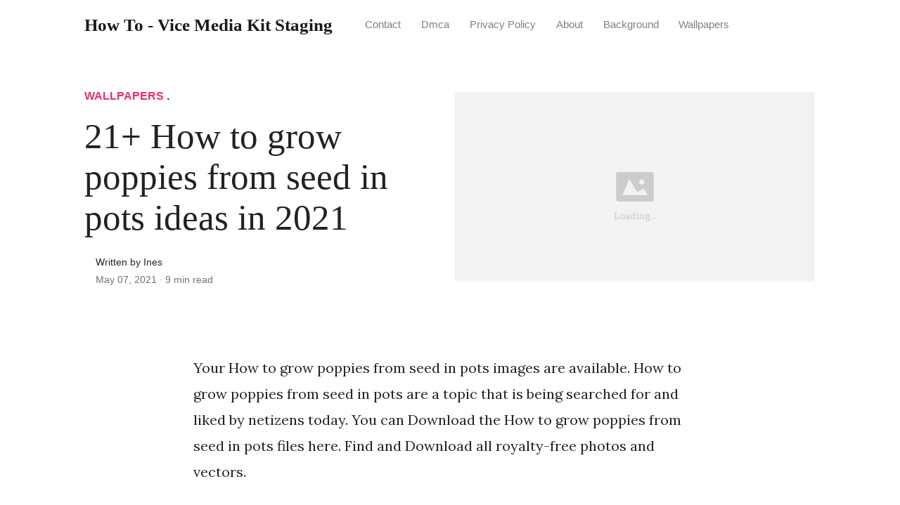

--- FILE ---
content_type: text/html; charset=utf-8
request_url: https://vice-media-kit-staging.netlify.app/how-to-grow-poppies-from-seed-in-pots/
body_size: 6994
content:
<!DOCTYPE html><html><head>
<meta charset="utf-8">
<meta name="viewport" content="width=device-width, initial-scale=1, shrink-to-fit=no">
<meta http-equiv="X-UA-Compatible" content="ie=edge">
    
<title>21+ How to grow poppies from seed in pots ideas in 2021  | How To - Vice Media Kit Staging</title>
<meta name="url" content="https://vice-media-kit-staging.netlify.app/how-to-grow-poppies-from-seed-in-pots/">
<meta property="og:url" content="https://vice-media-kit-staging.netlify.app/how-to-grow-poppies-from-seed-in-pots/">
<meta property="article:author" content="Ines"> 
<meta name="author" content="Ines">
<link rel="canonical" href="https://vice-media-kit-staging.netlify.app/how-to-grow-poppies-from-seed-in-pots/">
<link rel="preconnect" href="https://stackpath.bootstrapcdn.com">
<link rel="dns-prefetch" href="https://stackpath.bootstrapcdn.com">
<link rel="preconnect" href="https://code.jquery.com">
<link rel="dns-prefetch" href="https://code.jquery.com">
<link rel="preconnect" href="https://i.pinimg.com">
<link rel="dns-prefetch" href="https://i.pinimg.com">
<link rel="preconnect" href="https://fonts.googleapis.com">
<link rel="dns-prefetch" href="https://fonts.googleapis.com">
<link rel="stylesheet" href="https://vice-media-kit-staging.netlify.app/assets/css/all.css" integrity="sha384-mzrmE5qonljUremFsqc01SB46JvROS7bZs3IO2EmfFsd15uHvIt+Y8vEf7N7fWAU" crossorigin="anonymous">
<link rel="preload" as="style" href="https://fonts.googleapis.com/css?family=Lora:400,400i,700">
<link href="https://fonts.googleapis.com/css?family=Lora:400,400i,700" rel="stylesheet">
<link rel="stylesheet" href="https://vice-media-kit-staging.netlify.app/assets/css/main.css">
<link rel="stylesheet" href="https://vice-media-kit-staging.netlify.app/assets/css/theme.css">
<link rel="icon" type="image/png" href="/logo.png">
<link rel="icon" type="image/x-icon" sizes="16x16 32x32" href="/favicon.ico">
<link rel="shortcut icon" href="/favicon.ico">
    <meta name="google-site-verification" content="oaMULHkDa_tJj4LGefIRyc54298gqCGnLCZs8LIMAE0">


<script type="application/ld+json">
{
    "@context": "http://schema.org",
    "@type": "BlogPosting",
    "articleSection": "post",
    "name": "21\u002b How to grow poppies from seed in pots ideas in 2021 ",
    "headline": "21\u002b How to grow poppies from seed in pots ideas in 2021 ",
    "alternativeHeadline": "",
    "description": "Your How to grow poppies from seed in pots images are available. How to grow poppies from seed in pots are a topic that is being searched for and liked by netizens today. You can Download the How to grow poppies from seed in pots files here. Find and Download all royalty-free photos and vectors.",
    "inLanguage": "en-us",
    "isFamilyFriendly": "true",
    "mainEntityOfPage": {
        "@type": "WebPage",
        "@id": "https:\/\/vice-media-kit-staging.netlify.app\/how-to-grow-poppies-from-seed-in-pots\/"
    },
    "author" : {
        "@type": "Person",
        "name": "Ines"
    },
    "creator" : {
        "@type": "Person",
        "name": "Ines"
    },
    "accountablePerson" : {
        "@type": "Person",
        "name": "Ines"
    },
    "copyrightHolder" : "How To - Vice Media Kit Staging",
    "copyrightYear" : "2021",
    "dateCreated": "2021-05-07T16:09:29.00Z",
    "datePublished": "2021-05-07T16:09:29.00Z",
    "dateModified": "2021-05-21T00:00:00.00Z",
    "publisher":{
        "@type":"Organization",
        "name": "How To - Vice Media Kit Staging",
        "url": "https://vice-media-kit-staging.netlify.app",
        "logo": {
            "@type": "ImageObject",
            "url": "https:\/\/vice-media-kit-staging.netlify.app\/logo.png",
            "width":"32",
            "height":"32"
        }
    },
    "image": "https://vice-media-kit-staging.netlify.app/logo.png",
    "url" : "https:\/\/vice-media-kit-staging.netlify.app\/how-to-grow-poppies-from-seed-in-pots\/",
    "wordCount" : "1826",
    "genre" : [ "iphone" ],
    "keywords" : [ "How" , "to" , "grow" , "poppies" , "from" , "seed" , "in" , "pots" ]
}
</script>

</head>
  <body class="xepo_ads">    
    <nav id="MagicMenu" class="topnav navbar navbar-expand-lg navbar-light bg-white fixed-top">
    <div class="container">
        <a class="navbar-brand" href="https://vice-media-kit-staging.netlify.app"><span style="text-transform: capitalize;font-weight: bold;">How To - Vice Media Kit Staging</span></a><button class="navbar-toggler collapsed" type="button" data-toggle="collapse" data-target="#navbarColor02" aria-controls="navbarColor02" aria-expanded="false" aria-label="Toggle navigation"><span class="navbar-toggler-icon"></span></button>
        <div class="navbar-collapse collapse" id="navbarColor02" style="">
            <ul class="navbar-nav mr-auto d-flex align-items-center">
               
               <li class="nav-item"><a class="nav-link" href="https://vice-media-kit-staging.netlify.app/contact/">Contact</a></li>
               <li class="nav-item"><a class="nav-link" href="https://vice-media-kit-staging.netlify.app/dmca/">Dmca</a></li>
               <li class="nav-item"><a class="nav-link" href="https://vice-media-kit-staging.netlify.app/privacy-policy/">Privacy Policy</a></li>
               <li class="nav-item"><a class="nav-link" href="https://vice-media-kit-staging.netlify.app/about/">About</a></li><li class="nav-item"><a class="nav-link" style="text-transform: capitalize;" href="https://vice-media-kit-staging.netlify.app/categories/background/" title="Background">Background</a></li><li class="nav-item"><a class="nav-link" style="text-transform: capitalize;" href="https://vice-media-kit-staging.netlify.app/categories/wallpapers/" title="Wallpapers">Wallpapers</a></li></ul>
        </div>
    </div>
    </nav>
    <main role="main" class="site-content">
<div class="container">
<div class="jumbotron jumbotron-fluid mb-3 pl-0 pt-0 pb-0 bg-white position-relative">
        <div class="h-100 tofront">
            <div class="row justify-content-between ">
                <div class=" col-md-6 pr-0 pr-md-4 pt-4 pb-4 align-self-center">
                    <p class="text-uppercase font-weight-bold"><span class="catlist"><a class="sscroll text-danger" href="https://vice-media-kit-staging.netlify.app/categories/wallpapers">Wallpapers</a> . </span></p>
                    <h1 class="display-4 mb-4 article-headline">21+ How to grow poppies from seed in pots ideas in 2021 </h1>
                    <div class="d-flex align-items-center">
                        <small class="ml-3">Written by Ines <span class="text-muted d-block mt-1">May 07, 2021 · <span class="reading-time">9 min read</span></span></small>
                    </div>
                </div>
                <div class="col-md-6 pr-0 align-self-center">
                    <img class="rounded" src="https://vice-media-kit-staging.netlify.app/img/placeholder.svg" onerror="this.onerror=null;this.src='https:\/\/vice-media-kit-staging.netlify.app\/img\/placeholder.svg';" alt="21+ How to grow poppies from seed in pots ideas in 2021 ">
                </div>
            </div>
        </div>
    </div>
</div>
<div class="container-lg pt-4 pb-4">
    <div class="row justify-content-center">
        <div class="col-md-12 col-lg-8">
            <article class="article-post">
<p></p><center>

</center><p></p>
            <p>Your How to grow poppies from seed in pots images are available. How to grow poppies from seed in pots are a topic that is being searched for and liked by netizens today. You can Download the How to grow poppies from seed in pots files here. Find and Download all royalty-free photos and vectors.</p><p>If you’re searching for <strong>how to grow poppies from seed in pots</strong> pictures information related to the <strong>how to grow poppies from seed in pots</strong> interest, you have pay a visit to the ideal  site.  Our website always  gives you  hints  for viewing  the highest  quality video and image  content, please kindly search and find more informative video articles and graphics  that match your interests.</p>
<p><strong>How To Grow Poppies From Seed In Pots</strong>. The poppies you buy from the garden center do not usually contain opiates, and are simply ornamental plants, which are perfectly legal. However, if you live in a warm climate where the sun is intense, grow poppies in partial sun. The seeds are small so. When this taproot is disturbed in transplanting, a lost season of bloom may occur when planting poppies.</p>
<p><img loading="lazy" width="100%" src="https://i.pinimg.com/originals/16/ff/27/16ff2776d852a5956f453d0ae38e3ec6.jpg" data-src="https://i.pinimg.com/originals/16/ff/27/16ff2776d852a5956f453d0ae38e3ec6.jpg" alt="Papaver Collection (Oriental Poppy) Growing poppies" title="Papaver Collection (Oriental Poppy) Growing poppies" onerror="this.onerror=null;this.src='https:\/\/vice-media-kit-staging.netlify.app\/img\/placeholder.svg';" class="center">
Papaver Collection (Oriental Poppy) Growing poppies From pinterest.com</p>
<p><span class="navi text-left"><a class="badge badge-info" href="/how-to-make-money-blogging-for-beginners-in-hindi/">How to make money blogging for beginners in hindi</a></span>
<span class="navi text-left"><a class="badge badge-dark" href="/how-to-make-money-on-amazon-without-selling-uk/">How to make money on amazon without selling uk</a></span>
<span class="navi text-left"><a class="badge badge-secondary" href="/how-to-make-lions-mane-extract/">How to make lions mane extract</a></span>
<span class="navi text-left"><a class="badge badge-danger" href="/how-to-make-new-braces-stop-hurting/">How to make new braces stop hurting</a></span></p>
<p>Divide poppies in autumn to allow time for the taproot to restore itself. The only exception to this preference for cool temperatures comes into play when you start iceland poppies from seed. Ad shop devices, apparel, books, music &amp; more. Then, that you place the pot or container in a bright position after planting seeds as poppy seeds require light to germinate. These poppies do best with a cold start. Thin the seedlings to one per pot when they reach 1 inch in height.</p>
<h3 id="for-biennials-and-perennials-cut-back-old-foliage-to-ground-level-in-autumn">For biennials and perennials, cut back old foliage to ground level in autumn.</h3><p>This will allow the seeds to sprout as soon as the temperatures turn warm enough for poppies to do their thing. Plant poppies from seed into poor to average soil in a sunny location for a good start to growing poppy flowers in your garden. You can grow in pots (as shown in the video on this post if you scroll down), just be careful with pots, because you don’t want the soil to get too compacted. By the way, i also tried growing poppies this year from a packet of burpee seeds. Once they sprout, however, your little plant babies will need to be moved to a cooler, drier area with full light. Thin the seedlings to one per pot when they reach 1 inch in height.</p>
<p><img loading="lazy" width="100%" src="https://i.pinimg.com/originals/1b/16/e9/1b16e94446965b8740069d30f45a3c2d.jpg" data-src="https://i.pinimg.com/originals/1b/16/e9/1b16e94446965b8740069d30f45a3c2d.jpg" alt="Seedstarting Basics Flower farm, Flower seeds, Poppies" title="Seedstarting Basics Flower farm, Flower seeds, Poppies" onerror="this.onerror=null;this.src='https:\/\/vice-media-kit-staging.netlify.app\/img\/placeholder.svg';" class="center">
Source: pinterest.com</p>
<p>Free shipping on qualified orders. The only exception to this preference for cool temperatures comes into play when you start iceland poppies from seed. The seeds of poppies you can sow directly in your garden bed, it will grow well. Then, that you place the pot or container in a bright position after planting seeds as poppy seeds require light to germinate. It will develop nutrients in your plant.</p>
<p><img loading="lazy" width="100%" src="https://i.pinimg.com/originals/d4/06/c0/d406c08cdfd6a33452092624ca0435b4.jpg" data-src="https://i.pinimg.com/originals/d4/06/c0/d406c08cdfd6a33452092624ca0435b4.jpg" alt="Growing and Arranging with Poppies Flowers, Poppies, Bloom" title="Growing and Arranging with Poppies Flowers, Poppies, Bloom" onerror="this.onerror=null;this.src='https:\/\/vice-media-kit-staging.netlify.app\/img\/placeholder.svg';" class="center">
Source: pinterest.com</p>
<p>Thin to a minimum of 15cm (6″) apart. Monty don is in the damp garden at longmeadow, where he’s planting the blue himalayan poppy, meconopsis x sheldonii, in a shady spot. Then, that you place the pot or container in a bright position after planting seeds as poppy seeds require light to germinate. To make sowing easier, try sprinkling your seed on a sheet of white paper and use a damp finger to pick up a few at a time. To prevent transplant shock, they may do better being sown in peat pots.</p>
<p><img loading="lazy" width="100%" src="https://i.pinimg.com/originals/16/ff/27/16ff2776d852a5956f453d0ae38e3ec6.jpg" data-src="https://i.pinimg.com/originals/16/ff/27/16ff2776d852a5956f453d0ae38e3ec6.jpg" alt="Papaver Collection (Oriental Poppy) Growing poppies" title="Papaver Collection (Oriental Poppy) Growing poppies" onerror="this.onerror=null;this.src='https:\/\/vice-media-kit-staging.netlify.app\/img\/placeholder.svg';" class="center">
Source: pinterest.com</p>
<p>To make sowing easier, try sprinkling your seed on a sheet of white paper and use a damp finger to pick up a few at a time. By the way, i also tried growing poppies this year from a packet of burpee seeds. Free shipping on qualified orders. Thin the seedlings to one per pot when they reach 1 inch in height. The seeds of poppies you can sow directly in your garden bed, it will grow well.</p>
<p><img loading="lazy" width="100%" src="https://i.pinimg.com/originals/d8/bb/2b/d8bb2b42c70ca6627c59c2631754d89f.jpg" data-src="https://i.pinimg.com/originals/d8/bb/2b/d8bb2b42c70ca6627c59c2631754d89f.jpg" alt="Growing Poppies Outdoors in POT, BINS, and ROWS by" title="Growing Poppies Outdoors in POT, BINS, and ROWS by" onerror="this.onerror=null;this.src='https:\/\/vice-media-kit-staging.netlify.app\/img\/placeholder.svg';" class="center">
Source: pinterest.com</p>
<p>Poppies grow well from seeds. Once seeded, cover the pots with plastic to retain moisture and place them in a sunny window. Growing poppies outdoors in pots and containers. To keep from disturbing the roots, use small scissors to clip off the unwanted seedlings instead of pulling them. There’s no need to cover it.</p>
<p><img loading="lazy" width="100%" src="https://i.pinimg.com/736x/ab/07/71/ab0771e675d3caa0768ec74a0e615fe3.jpg" data-src="https://i.pinimg.com/736x/ab/07/71/ab0771e675d3caa0768ec74a0e615fe3.jpg" alt="White Cloud Peony Somniferum Poppy Seeds Growing poppies" title="White Cloud Peony Somniferum Poppy Seeds Growing poppies" onerror="this.onerror=null;this.src='https:\/\/vice-media-kit-staging.netlify.app\/img\/placeholder.svg';" class="center">
Source: pinterest.com</p>
<p>Annual and biennial poppies are usually grown from seed. Once annual poppies have gone to seed, pull up parent plants and compost. You can grow in pots (as shown in the video on this post if you scroll down), just be careful with pots, because you don’t want the soil to get too compacted. The ideal poppy germination temperature is. Annual and biennial poppies are usually grown from seed.</p>
<p><img loading="lazy" width="100%" src="https://i.pinimg.com/originals/e1/a5/0c/e1a50c1168309863f661cbb30f43a2f9.jpg" data-src="https://i.pinimg.com/originals/e1/a5/0c/e1a50c1168309863f661cbb30f43a2f9.jpg" alt="How to Plant a Poppy Container Garden Landscaping Ideas" title="How to Plant a Poppy Container Garden Landscaping Ideas" onerror="this.onerror=null;this.src='https:\/\/vice-media-kit-staging.netlify.app\/img\/placeholder.svg';" class="center">
Source: pinterest.com</p>
<p>Sowing fresh seeds is recommended. I produced a batch of seedlings (seeds mostly from ‘lingholm’ but some from m. Water requirements for growing poppies in pots. There’s no need to cover it. Thin to a minimum of 15cm (6″) apart.</p>
<p><img loading="lazy" width="100%" src="https://i.pinimg.com/originals/eb/42/b4/eb42b4ccf1895c7f9c7535ae37137b3a.jpg" data-src="https://i.pinimg.com/originals/eb/42/b4/eb42b4ccf1895c7f9c7535ae37137b3a.jpg" alt="Cedric Morris poppies in pot in Edinburgh Growing tree" title="Cedric Morris poppies in pot in Edinburgh Growing tree" onerror="this.onerror=null;this.src='https:\/\/vice-media-kit-staging.netlify.app\/img\/placeholder.svg';" class="center">
Source: pinterest.com</p>
<p>Thin to a minimum of 15cm (6″) apart. Oriental poppies have tiny seeds. To make sowing easier, try sprinkling your seed on a sheet of white paper and use a damp finger to pick up a few at a time. Monty don is in the damp garden at longmeadow, where he’s planting the blue himalayan poppy, meconopsis x sheldonii, in a shady spot. Divide poppies in autumn to allow time for the taproot to restore itself.</p>
<p><img loading="lazy" width="100%" src="https://i.pinimg.com/originals/ea/9f/9d/ea9f9d8eafa9538ef02c5b6607c296ce.jpg" data-src="https://i.pinimg.com/originals/ea/9f/9d/ea9f9d8eafa9538ef02c5b6607c296ce.jpg" alt="Growing POPPIES in POTS (for Mobile) How to Grow" title="Growing POPPIES in POTS (for Mobile) How to Grow" onerror="this.onerror=null;this.src='https:\/\/vice-media-kit-staging.netlify.app\/img\/placeholder.svg';" class="center">
Source: pinterest.com</p>
<p>Once seeded, cover the pots with plastic to retain moisture and place them in a sunny window. If absolutely necessary, use peat or coir pots, and maintain a soil temperature of 12°c (55°f). Sprinkle only a few seeds in each pot to leave the new seedling roots plenty of room for growing. Poppies grow from a taproot. Once seeded, cover the pots with plastic to retain moisture and place them in a sunny window.</p>
<p><img loading="lazy" width="100%" src="https://i.pinimg.com/originals/07/05/e1/0705e1253b7ca5495622928a6498c4f2.jpg" data-src="https://i.pinimg.com/originals/07/05/e1/0705e1253b7ca5495622928a6498c4f2.jpg" alt="How to Grow Poppies Growing poppies, Planting poppies" title="How to Grow Poppies Growing poppies, Planting poppies" onerror="this.onerror=null;this.src='https:\/\/vice-media-kit-staging.netlify.app\/img\/placeholder.svg';" class="center">
Source: pinterest.com</p>
<p>When this taproot is disturbed in transplanting, a lost season of bloom may occur when planting poppies. The only exception to this preference for cool temperatures comes into play when you start iceland poppies from seed. Growing poppies outdoors in pots and containers. Sow in spring, early summer or autumn, where they’re to flower. Put large, round rocks at the bottom of the pot to assist with drainage.</p>
<p><img loading="lazy" width="100%" src="https://i.pinimg.com/originals/25/33/91/253391a56ca66e12068e13a16b06a4db.jpg" data-src="https://i.pinimg.com/originals/25/33/91/253391a56ca66e12068e13a16b06a4db.jpg" alt="Who isn�t amused by poppies, as they grow?! Plants" title="Who isn�t amused by poppies, as they grow?! Plants" onerror="this.onerror=null;this.src='https:\/\/vice-media-kit-staging.netlify.app\/img\/placeholder.svg';" class="center">
Source: pinterest.com</p>
<p>How to grow poppies from seeds. Once seeded, cover the pots with plastic to retain moisture and place them in a sunny window. Take care, as early separation can damage sensitive taproots. However, if you live in a warm climate where the sun is intense, grow poppies in partial sun. Sprinkle only a few seeds in each pot to leave the new seedling roots plenty of room for growing.</p>
<p><img loading="lazy" width="100%" src="https://i.pinimg.com/originals/73/65/5c/73655c6d124490aac160016351deb84f.jpg" data-src="https://i.pinimg.com/originals/73/65/5c/73655c6d124490aac160016351deb84f.jpg" alt="My first post! Strawberry seedlings after a shower. " title="My first post! Strawberry seedlings after a shower. " onerror="this.onerror=null;this.src='https:\/\/vice-media-kit-staging.netlify.app\/img\/placeholder.svg';" class="center">
Source: pinterest.com</p>
<p>My next experiment, begun several years ago, was to grow blue poppies in pots. Plant the seeds as early in the spring as the soil can be worked. Annual and biennial poppies are usually grown from seed. To prevent transplant shock, they may do better being sown in peat pots. Sprinkle only a few seeds in each pot to leave the new seedling roots plenty of room for growing.</p>
<p><img loading="lazy" width="100%" src="https://i.pinimg.com/originals/b6/2e/da/b62eda395b0227d3865dce28f11765bb.jpg" data-src="https://i.pinimg.com/originals/b6/2e/da/b62eda395b0227d3865dce28f11765bb.jpg" alt="Grow Poppies in Stages (4/5) Pots vs. Rows Indoors vs" title="Grow Poppies in Stages (4/5) Pots vs. Rows Indoors vs" onerror="this.onerror=null;this.src='https:\/\/vice-media-kit-staging.netlify.app\/img\/placeholder.svg';" class="center">
Source: pinterest.com</p>
<p>Then, that you place the pot or container in a bright position after planting seeds as poppy seeds require light to germinate. The poppies you buy from the garden center do not usually contain opiates, and are simply ornamental plants, which are perfectly legal. Then, that you place the pot or container in a bright position after planting seeds as poppy seeds require light to germinate. Free shipping on qualified orders. Free shipping on qualified orders.</p>
<p><img loading="lazy" width="100%" src="https://i.pinimg.com/originals/91/3d/c2/913dc2deca58fc216295a264b1e3268a.jpg" data-src="https://i.pinimg.com/originals/91/3d/c2/913dc2deca58fc216295a264b1e3268a.jpg" alt="growing poppies in pots Audrey Driscoll�s Blog Growing" title="growing poppies in pots Audrey Driscoll�s Blog Growing" onerror="this.onerror=null;this.src='https:\/\/vice-media-kit-staging.netlify.app\/img\/placeholder.svg';" class="center">
Source: pinterest.com</p>
<p>When this taproot is disturbed in transplanting, a lost season of bloom may occur when planting poppies. Free shipping on qualified orders. Thin to a minimum of 15cm (6″) apart. I produced a batch of seedlings (seeds mostly from ‘lingholm’ but some from m. How to grow breadseed poppies.</p>
<p><img loading="lazy" width="100%" src="https://i.pinimg.com/originals/c6/d1/5a/c6d15a3fa62026e5c6beb5387e556b2d.jpg" data-src="https://i.pinimg.com/originals/c6/d1/5a/c6d15a3fa62026e5c6beb5387e556b2d.jpg" alt="How to grow poppies from seed&amp;hellip;planting them via ice" title="How to grow poppies from seed&amp;hellip;planting them via ice" onerror="this.onerror=null;this.src='https:\/\/vice-media-kit-staging.netlify.app\/img\/placeholder.svg';" class="center">
Source: pinterest.com</p>
<p>Sow in spring, early summer or autumn, where they’re to flower. Oriental poppies have tiny seeds. Ad shop devices, apparel, books, music &amp; more. Betonicifolia ) and in late summer planted each one into a gallon sized or slightly smaller pot, in a nice, peaty soil mix. Sprinkle only a few seeds in each pot to leave the new seedling roots plenty of room for growing.</p>
<p><img loading="lazy" width="100%" src="https://s-media-cache-ak0.pinimg.com/736x/58/76/35/58763540109e71793c85c59cad737027.jpg" data-src="https://s-media-cache-ak0.pinimg.com/736x/58/76/35/58763540109e71793c85c59cad737027.jpg" alt="Tutorial on How to Grow Somniferum Poppies in 5 Stages" title="Tutorial on How to Grow Somniferum Poppies in 5 Stages" onerror="this.onerror=null;this.src='https:\/\/vice-media-kit-staging.netlify.app\/img\/placeholder.svg';" class="center">
Source: pinterest.com</p>
<p>Plant poppies from seed into poor to average soil in a sunny location for a good start to growing poppy flowers in your garden. To keep from disturbing the roots, use small scissors to clip off the unwanted seedlings instead of pulling them. Only certain poppies contain opiates, so therefore, only the opiate containing poppies might be illegal to grow. Dig and loosen your garden soil about 4 inches deep. Ad shop devices, apparel, books, music &amp; more.</p>
<p><img loading="lazy" width="100%" src="https://i.pinimg.com/originals/6c/1d/b4/6c1db44f2ae06ed0168c21809eb137fa.jpg" data-src="https://i.pinimg.com/originals/6c/1d/b4/6c1db44f2ae06ed0168c21809eb137fa.jpg" alt="A Growing Obsession Terracotta pots, Terra cotta clay" title="A Growing Obsession Terracotta pots, Terra cotta clay" onerror="this.onerror=null;this.src='https:\/\/vice-media-kit-staging.netlify.app\/img\/placeholder.svg';" class="center">
Source: pinterest.com</p>
<p>Oriental poppies have tiny seeds. How to grow poppies from seeds. It will develop nutrients in your plant. My next experiment, begun several years ago, was to grow blue poppies in pots. For biennials and perennials, cut back old foliage to ground level in autumn.</p>
<p><img loading="lazy" width="100%" src="https://i.pinimg.com/736x/e9/fb/c5/e9fbc5aebb9518123e9a0e626e390ad2--poppies.jpg" data-src="https://i.pinimg.com/736x/e9/fb/c5/e9fbc5aebb9518123e9a0e626e390ad2--poppies.jpg" alt="poppy growing in a crowded spot Outdoor gardens, Plants" title="poppy growing in a crowded spot Outdoor gardens, Plants" onerror="this.onerror=null;this.src='https:\/\/vice-media-kit-staging.netlify.app\/img\/placeholder.svg';" class="center">
Source: pinterest.com</p>
<p>Sow in spring, early summer or autumn, where they’re to flower. Plant your poppies outside when there is no further danger of frost. Poppies grow from a taproot. Sprinkle only a few seeds in each pot to leave the new seedling roots plenty of room for growing. When this taproot is disturbed in transplanting, a lost season of bloom may occur when planting poppies.</p>
<p><img loading="lazy" width="100%" src="https://i.pinimg.com/originals/0d/c8/62/0dc862367348eb2313924a167dd3dba6.jpg" data-src="https://i.pinimg.com/originals/0d/c8/62/0dc862367348eb2313924a167dd3dba6.jpg" alt="Growing Poppies In Pots Care &amp;amp; How To Grow Poppies In" title="Growing Poppies In Pots Care &amp;amp; How To Grow Poppies In" onerror="this.onerror=null;this.src='https:\/\/vice-media-kit-staging.netlify.app\/img\/placeholder.svg';" class="center">
Source: pinterest.com</p>
<p>In order to germinate, the seeds actually prefer slightly warmer temperatures and a moist climate. However, if you live in a warm climate where the sun is intense, grow poppies in partial sun. You can sow poppy seeds directly into a garden bed, or raise them in pots or punnets. Poppies can thrive on a variety of soils unless it is clay rich and blocks the drainage, the best is to use humus rich, loamy potting mix. Take care, as early separation can damage sensitive taproots.</p>
<p>This site is an open community for users to do sharing their favorite wallpapers on the internet, all images or pictures in this website are for personal wallpaper use only, it is stricly prohibited to use this wallpaper for commercial purposes, if you are the author and find this image is shared without your permission, please kindly raise a DMCA report to Us.</p>
<p>If you find this site good, please support us by sharing this posts to your own social media accounts like Facebook, Instagram and so on or you can also save this blog page with the title how to grow poppies from seed in pots by using Ctrl + D for devices a laptop with a Windows operating system or Command + D for laptops with an Apple operating system. If you use a smartphone, you can also use the drawer menu of the browser you are using. Whether it’s a Windows, Mac, iOS or Android operating system, you will still be able to bookmark this website.</p>
</article>
            <div class="row"><div class="posts-image" style="width:50%;"><a style="margin:5px;" href="/how-long-does-it-take-to-learn-how-to-tint-windows/">««&nbsp;30+ How long does it take to learn how to tint windows information</a></div>
    <div class="posts-image" style="width:50%"><a style="margin:5px;" href="/how-long-does-it-take-for-spray-paint-to-dry-in-the-cold/">16+ How long does it take for spray paint to dry in the cold information&nbsp;»»</a></div></div>
            
            <div class="mb-4">
                <span class="taglist"></span>
            </div>
        </div>
    </div>
</div>
<div class="container">
<div class="container pt-4 pb-4">
    <center>

</center>
    <h5 class="font-weight-bold spanborder"><span>Read next</span></h5>
    <div class="row">
        <div class="col-lg-6">
                <div class="mb-3 d-flex align-items-center">
                    <a href="/how-to-open-a-safe-combination-lock/"><img height="80" src="https://vice-media-kit-staging.netlify.app/img/placeholder.svg" data-src="https://i.pinimg.com/736x/3b/86/06/3b8606944218b65dfa3dc51a04f48cee.jpg" onerror="this.onerror=null;this.src='https:\/\/vice-media-kit-staging.netlify.app\/img\/placeholder.svg';"></a>
                    <div class="pl-3">
                        <h2 class="mb-2 h6 font-weight-bold">
                        <a class="text-dark" href="/how-to-open-a-safe-combination-lock/">44++ How to open a safe combination lock information</a>
                        </h2>
                        <small class="text-muted">Jun 13 . 9 min read</small>
                    </div>
                </div>
        </div>
        <div class="col-lg-6">
                <div class="mb-3 d-flex align-items-center">
                    <a href="/how-to-jump-start-a-prius-2015/"><img height="80" src="https://vice-media-kit-staging.netlify.app/img/placeholder.svg" data-src="https://i.pinimg.com/736x/32/17/06/32170612eb1880fd3484c7058224cbd7--micro-machines-toyota-prius.jpg" onerror="this.onerror=null;this.src='https:\/\/vice-media-kit-staging.netlify.app\/img\/placeholder.svg';"></a>
                    <div class="pl-3">
                        <h2 class="mb-2 h6 font-weight-bold">
                        <a class="text-dark" href="/how-to-jump-start-a-prius-2015/">36+ How to jump start a prius 2015 ideas in 2021 </a>
                        </h2>
                        <small class="text-muted">Apr 24 . 7 min read</small>
                    </div>
                </div>
        </div>
        <div class="col-lg-6">
                <div class="mb-3 d-flex align-items-center">
                    <a href="/how-to-measure-a-baseball-glove-properly/"><img height="80" src="https://vice-media-kit-staging.netlify.app/img/placeholder.svg" data-src="https://i.pinimg.com/originals/bd/a8/8f/bda88f59d27c5e4f4a8d83a5d12a5310.jpg" onerror="this.onerror=null;this.src='https:\/\/vice-media-kit-staging.netlify.app\/img\/placeholder.svg';"></a>
                    <div class="pl-3">
                        <h2 class="mb-2 h6 font-weight-bold">
                        <a class="text-dark" href="/how-to-measure-a-baseball-glove-properly/">18++ How to measure a baseball glove properly info</a>
                        </h2>
                        <small class="text-muted">Feb 02 . 11 min read</small>
                    </div>
                </div>
        </div>
        <div class="col-lg-6">
                <div class="mb-3 d-flex align-items-center">
                    <a href="/how-to-join-the-masons-scotland/"><img height="80" src="https://vice-media-kit-staging.netlify.app/img/placeholder.svg" data-src="https://i.pinimg.com/originals/8b/f0/dd/8bf0ddab6eaf53310e280e1d0ec6cc3a.jpg" onerror="this.onerror=null;this.src='https:\/\/vice-media-kit-staging.netlify.app\/img\/placeholder.svg';"></a>
                    <div class="pl-3">
                        <h2 class="mb-2 h6 font-weight-bold">
                        <a class="text-dark" href="/how-to-join-the-masons-scotland/">23++ How to join the masons scotland ideas</a>
                        </h2>
                        <small class="text-muted">Mar 21 . 10 min read</small>
                    </div>
                </div>
        </div>
        <div class="col-lg-6">
                <div class="mb-3 d-flex align-items-center">
                    <a href="/how-to-measure-for-compression-stockings-jobst/"><img height="80" src="https://vice-media-kit-staging.netlify.app/img/placeholder.svg" data-src="https://i.pinimg.com/originals/95/23/8f/95238f11dda0414e6f04ed2e6f58c82c.jpg" onerror="this.onerror=null;this.src='https:\/\/vice-media-kit-staging.netlify.app\/img\/placeholder.svg';"></a>
                    <div class="pl-3">
                        <h2 class="mb-2 h6 font-weight-bold">
                        <a class="text-dark" href="/how-to-measure-for-compression-stockings-jobst/">43+ How to measure for compression stockings jobst info</a>
                        </h2>
                        <small class="text-muted">Jul 13 . 8 min read</small>
                    </div>
                </div>
        </div>
        <div class="col-lg-6">
                <div class="mb-3 d-flex align-items-center">
                    <a href="/how-to-help-homeless-person/"><img height="80" src="https://vice-media-kit-staging.netlify.app/img/placeholder.svg" data-src="https://i.pinimg.com/originals/4f/2d/d7/4f2dd7bd08d44c604c43f95d4d34a153.jpg" onerror="this.onerror=null;this.src='https:\/\/vice-media-kit-staging.netlify.app\/img\/placeholder.svg';"></a>
                    <div class="pl-3">
                        <h2 class="mb-2 h6 font-weight-bold">
                        <a class="text-dark" href="/how-to-help-homeless-person/">48+ How to help homeless person ideas in 2021 </a>
                        </h2>
                        <small class="text-muted">Jan 29 . 9 min read</small>
                    </div>
                </div>
        </div>
</div>
</div>
</div>
    </main>    
    
    
    
    
    <footer class="bg-white border-top p-3 text-muted small">
        <div class="container">
        <div class="row align-items-center justify-content-between">
            <div><span style="text-transform: capitalize;"><a href="https://vice-media-kit-staging.netlify.app">How To - Vice Media Kit Staging</a> Copyright © 2021.</span></div>
            
        </div>
        </div>
    </footer>



<p></p><center>

</center><p></p>
  
</body></html>